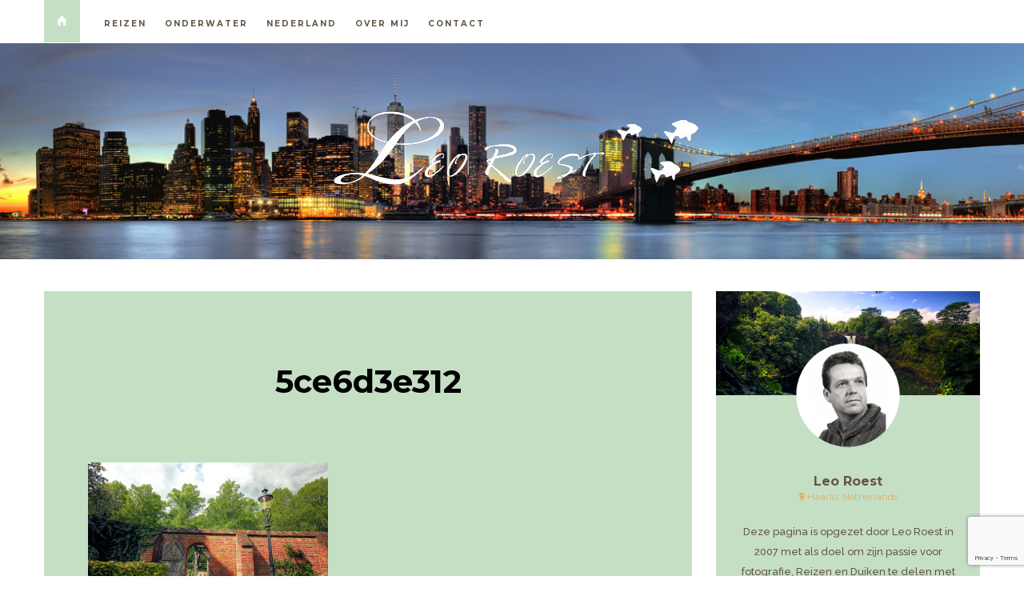

--- FILE ---
content_type: text/html; charset=UTF-8
request_url: https://leoroest.nl/nederland/kasteel-doorwerth/attachment/5ce6d3e312/
body_size: 7421
content:

<!DOCTYPE html>
<html lang="en-US">
      
	<head>
		<meta charset="UTF-8">
		<meta name="viewport" content="width=device-width, initial-scale=1">
		<link rel="profile" href="https://gmpg.org/xfn/11">
	
	
		<!-- Favicons  ================================================== -->
									<link rel="shortcut icon" href="" />
					

		<!-- RSS & Pingbacks  ================================================== 
		<link rel="alternate" type="application/rss+xml" title="Leo Roest RSS Feed" href="https://leoroest.nl/feed/" />
		<link rel="alternate" type="application/atom+xml" title="Leo Roest Atom Feed" href="https://leoroest.nl/feed/atom/" />
		<link rel="pingback" href="https://leoroest.nl/xmlrpc.php" />
				-->

		<!-- Option HTML  ================================================== -->
				

		<!-- =============== // Scripts/CSS HEAD HOOK // =============== -->
		<title>5ce6d3e312 &#8211; Leo Roest</title>
                        <script>
                            /* You can add more configuration options to webfontloader by previously defining the WebFontConfig with your options */
                            if ( typeof WebFontConfig === "undefined" ) {
                                WebFontConfig = new Object();
                            }
                            WebFontConfig['google'] = {families: ['Raleway:500', 'Montserrat:700,400&amp;subset=latin']};

                            (function() {
                                var wf = document.createElement( 'script' );
                                wf.src = 'https://ajax.googleapis.com/ajax/libs/webfont/1.5.3/webfont.js';
                                wf.type = 'text/javascript';
                                wf.async = 'true';
                                var s = document.getElementsByTagName( 'script' )[0];
                                s.parentNode.insertBefore( wf, s );
                            })();
                        </script>
                        <meta name='robots' content='max-image-preview:large' />
<link rel='dns-prefetch' href='//i0.wp.com' />
<link rel="alternate" type="application/rss+xml" title="Leo Roest &raquo; Feed" href="https://leoroest.nl/feed/" />
<link rel="alternate" type="application/rss+xml" title="Leo Roest &raquo; Comments Feed" href="https://leoroest.nl/comments/feed/" />
<script type="text/javascript">
window._wpemojiSettings = {"baseUrl":"https:\/\/s.w.org\/images\/core\/emoji\/14.0.0\/72x72\/","ext":".png","svgUrl":"https:\/\/s.w.org\/images\/core\/emoji\/14.0.0\/svg\/","svgExt":".svg","source":{"concatemoji":"https:\/\/leoroest.nl\/wp-includes\/js\/wp-emoji-release.min.js?ver=6.2.8"}};
/*! This file is auto-generated */
!function(e,a,t){var n,r,o,i=a.createElement("canvas"),p=i.getContext&&i.getContext("2d");function s(e,t){p.clearRect(0,0,i.width,i.height),p.fillText(e,0,0);e=i.toDataURL();return p.clearRect(0,0,i.width,i.height),p.fillText(t,0,0),e===i.toDataURL()}function c(e){var t=a.createElement("script");t.src=e,t.defer=t.type="text/javascript",a.getElementsByTagName("head")[0].appendChild(t)}for(o=Array("flag","emoji"),t.supports={everything:!0,everythingExceptFlag:!0},r=0;r<o.length;r++)t.supports[o[r]]=function(e){if(p&&p.fillText)switch(p.textBaseline="top",p.font="600 32px Arial",e){case"flag":return s("\ud83c\udff3\ufe0f\u200d\u26a7\ufe0f","\ud83c\udff3\ufe0f\u200b\u26a7\ufe0f")?!1:!s("\ud83c\uddfa\ud83c\uddf3","\ud83c\uddfa\u200b\ud83c\uddf3")&&!s("\ud83c\udff4\udb40\udc67\udb40\udc62\udb40\udc65\udb40\udc6e\udb40\udc67\udb40\udc7f","\ud83c\udff4\u200b\udb40\udc67\u200b\udb40\udc62\u200b\udb40\udc65\u200b\udb40\udc6e\u200b\udb40\udc67\u200b\udb40\udc7f");case"emoji":return!s("\ud83e\udef1\ud83c\udffb\u200d\ud83e\udef2\ud83c\udfff","\ud83e\udef1\ud83c\udffb\u200b\ud83e\udef2\ud83c\udfff")}return!1}(o[r]),t.supports.everything=t.supports.everything&&t.supports[o[r]],"flag"!==o[r]&&(t.supports.everythingExceptFlag=t.supports.everythingExceptFlag&&t.supports[o[r]]);t.supports.everythingExceptFlag=t.supports.everythingExceptFlag&&!t.supports.flag,t.DOMReady=!1,t.readyCallback=function(){t.DOMReady=!0},t.supports.everything||(n=function(){t.readyCallback()},a.addEventListener?(a.addEventListener("DOMContentLoaded",n,!1),e.addEventListener("load",n,!1)):(e.attachEvent("onload",n),a.attachEvent("onreadystatechange",function(){"complete"===a.readyState&&t.readyCallback()})),(e=t.source||{}).concatemoji?c(e.concatemoji):e.wpemoji&&e.twemoji&&(c(e.twemoji),c(e.wpemoji)))}(window,document,window._wpemojiSettings);
</script>
<style type="text/css">
img.wp-smiley,
img.emoji {
	display: inline !important;
	border: none !important;
	box-shadow: none !important;
	height: 1em !important;
	width: 1em !important;
	margin: 0 0.07em !important;
	vertical-align: -0.1em !important;
	background: none !important;
	padding: 0 !important;
}
</style>
	<link rel='stylesheet' id='sbi_styles-css' href='https://leoroest.nl/wp-content/plugins/instagram-feed/css/sbi-styles.min.css?ver=6.1.6' type='text/css' media='all' />
<link rel='stylesheet' id='jetpack-videopress-video-block-view-css' href='https://leoroest.nl/wp-content/plugins/jetpack/jetpack_vendor/automattic/jetpack-videopress/build/block-editor/blocks/video/view.css?minify=false&#038;ver=34ae973733627b74a14e' type='text/css' media='all' />
<link rel='stylesheet' id='mediaelement-css' href='https://leoroest.nl/wp-includes/js/mediaelement/mediaelementplayer-legacy.min.css?ver=4.2.17' type='text/css' media='all' />
<link rel='stylesheet' id='wp-mediaelement-css' href='https://leoroest.nl/wp-includes/js/mediaelement/wp-mediaelement.min.css?ver=6.2.8' type='text/css' media='all' />
<link rel='stylesheet' id='contact-form-7-css' href='https://leoroest.nl/wp-content/plugins/contact-form-7/includes/css/styles.css?ver=5.7.7' type='text/css' media='all' />
<link rel='stylesheet' id='bootstrap-css' href='https://leoroest.nl/wp-content/themes/journey/include/css/bootstrap.css?ver=6.2.8' type='text/css' media='all' />
<link rel='stylesheet' id='animate-css-css' href='https://leoroest.nl/wp-content/themes/journey/include/css/animate.css?ver=6.2.8' type='text/css' media='all' />
<link rel='stylesheet' id='carousel-css-css' href='https://leoroest.nl/wp-content/themes/journey/include/css/owl-carousel/owl.carousel.css?ver=6.2.8' type='text/css' media='all' />
<link rel='stylesheet' id='fonts-etline-css' href='https://leoroest.nl/wp-content/themes/journey/include/css/fonts/fonts-etline/etline-style.css?ver=6.2.8' type='text/css' media='all' />
<link rel='stylesheet' id='fonts-ionicons-css' href='https://leoroest.nl/wp-content/themes/journey/include/css/fonts/fonts-ionicons/ionicons.min.css?ver=6.2.8' type='text/css' media='all' />
<link rel='stylesheet' id='fonts-monosocialicons-css' href='https://leoroest.nl/wp-content/themes/journey/include/css/fonts/fonts-monosocialicons/monosocialiconsfont.css?ver=6.2.8' type='text/css' media='all' />
<link rel='stylesheet' id='font-awesome-css' href='https://leoroest.nl/wp-content/themes/journey/include/css/fonts/font-awesome/font-awesome.min.css?ver=6.2.8' type='text/css' media='all' />
<link rel='stylesheet' id='parent-style-css' href='https://leoroest.nl/wp-content/themes/journey/style.css?ver=6.2.8' type='text/css' media='all' />
<link rel='stylesheet' id='main-css-css' href='https://leoroest.nl/wp-content/themes/journey-child/style.css?ver=6.2.8' type='text/css' media='all' />
<link rel='stylesheet' id='custom-css-css' href='https://leoroest.nl/wp-content/themes/journey/include/css/custom.css.php?nn=14&#038;ver=6.2.8' type='text/css' media='all' />
<link rel='stylesheet' id='jetpack_css-css' href='https://leoroest.nl/wp-content/plugins/jetpack/css/jetpack.css?ver=12.3.1' type='text/css' media='all' />
<!--n2css--><!--n2js--><script type='text/javascript' src='https://leoroest.nl/wp-includes/js/jquery/jquery.min.js?ver=3.6.4' id='jquery-core-js'></script>
<script type='text/javascript' src='https://leoroest.nl/wp-includes/js/jquery/jquery-migrate.min.js?ver=3.4.0' id='jquery-migrate-js'></script>
<script type='text/javascript' src='https://leoroest.nl/wp-content/themes/journey/include/js/wow.min.js?ver=6.2.8' id='wow-js'></script>
<link rel="https://api.w.org/" href="https://leoroest.nl/wp-json/" /><link rel="alternate" type="application/json" href="https://leoroest.nl/wp-json/wp/v2/media/2434" /><link rel="EditURI" type="application/rsd+xml" title="RSD" href="https://leoroest.nl/xmlrpc.php?rsd" />
<link rel="wlwmanifest" type="application/wlwmanifest+xml" href="https://leoroest.nl/wp-includes/wlwmanifest.xml" />
<meta name="generator" content="WordPress 6.2.8" />
<link rel='shortlink' href='https://leoroest.nl/?p=2434' />
<link rel="alternate" type="application/json+oembed" href="https://leoroest.nl/wp-json/oembed/1.0/embed?url=https%3A%2F%2Fleoroest.nl%2Fnederland%2Fkasteel-doorwerth%2Fattachment%2F5ce6d3e312%2F" />
<link rel="alternate" type="text/xml+oembed" href="https://leoroest.nl/wp-json/oembed/1.0/embed?url=https%3A%2F%2Fleoroest.nl%2Fnederland%2Fkasteel-doorwerth%2Fattachment%2F5ce6d3e312%2F&#038;format=xml" />
<meta name="generator" content="Powered by WPBakery Page Builder - drag and drop page builder for WordPress."/>
<noscript><style> .wpb_animate_when_almost_visible { opacity: 1; }</style></noscript>	</head>

	<body class="attachment attachment-template-default single single-attachment postid-2434 attachmentid-2434 attachment-jpeg wpb-js-composer js-comp-ver-6.1 vc_responsive" id="vid-container">

		<!-- ==== Top Menu ======== -->

				<!-- ========================================
  TOP STYLE 1
 ========================================-->

<header class="header">
	<div class="container">

		<a href="https://leoroest.nl/" title="Leo Roest">
			<div class="button_home  ">
				<i class="ion-home"></i>
			</div> <!-- button_home -->
		</a>

		<!-- ==== Search Popup ======== -->
		<section class="alignright"  id="top-search">
			<a class="click_search" href="#0">| &nbsp;&nbsp;&nbsp;search</a>
		</section> <!--  -->

		<!-- Menu Primary Full  alignright - alignleft-->
		<nav class="nav-ilgelo-main journey-menu alignleft">
		<ul id="menu-menu" class="main-menu"><li id="menu-item-2570" class="menu-item menu-item-type-custom menu-item-object-custom menu-item-2570"><a href="https://leoroest.nl/category/reizen/">Reizen</a></li>
<li id="menu-item-2569" class="menu-item menu-item-type-custom menu-item-object-custom menu-item-2569"><a href="https://leoroest.nl/category/onderwater/">Onderwater</a></li>
<li id="menu-item-2568" class="menu-item menu-item-type-custom menu-item-object-custom menu-item-2568"><a href="https://leoroest.nl/category/nederland/">Nederland</a></li>
<li id="menu-item-1210" class="menu-item menu-item-type-post_type menu-item-object-page menu-item-1210"><a href="https://leoroest.nl/over-mij/">Over mij</a></li>
<li id="menu-item-1207" class="menu-item menu-item-type-post_type menu-item-object-page menu-item-1207"><a href="https://leoroest.nl/contact/">Contact</a></li>
</ul>		</nav>


		<!-- SOCIAL NAVIGATION  ig-top-social-right - ig-top-social-left - textaligncenter -->
		<div class="ig-top-social ig-top-social-right ">
				


		</div>
		<!-- END SOCIAL NAVIGATION -->

	</div><!-- end .container -->
</header>		


		<!-- ========================================
		     MOBILE MENU
		 ========================================-->

		<!-- ==== Search Popup ======== -->
			<div class="container_search">
				<div class="container">
					<div class="panel-body">



<div class="container">

<section class="alignright" id="top-search">
	<a class="click_search " href="#0"></a>
</section>
</div>



	<div class="col-md-8 col-md-offset-2">

		<div class="widget_search" style="margin-top: 40px;">

			<form role="search" method="get"  action="https://leoroest.nl/">
				<input type="search" class="search-field big_search" placeholder="Search" value="" name="s" title="">
				<div class="textaligncenter xsmall_padding">
					Filter your search by Category : Tag : Date				</div>

				<div class="row">
					<div class="col-md-6">
						<div class="container-select-box ">
							<select  name='cat' id='cat' class='postform'>
	<option value='-1'>Category</option>
	<option class="level-0" value="59">Onderwater</option>
	<option class="level-0" value="60">Reizen</option>
	<option class="level-0" value="61">Nederland</option>
</select>
						</div>
					</div><!--  END col-md-4 -->

					<div class="col-md-6">
						<div class="container-select-box">
							<select name="tag" id="tag" class="postform">
								<option value="0" selected="selected">Tags</option>
								<option value='2023'>2023</option><option value='azoren'>Azoren</option><option value='big-bear'>Big Bear</option><option value='bloemen'>Bloemen</option><option value='canyelles'>Canyelles</option><option value='coast'>Coast</option><option value='croatia'>Croatia</option><option value='cruise'>Cruise</option><option value='greece'>Greece</option><option value='hawaii'>Hawaii</option><option value='istanbul'>Istanbul</option><option value='koh-samui'>Koh Samui</option><option value='landschap'>Landschap</option><option value='lissabon'>Lissabon</option><option value='makro'>Makro</option><option value='malta'>Malta</option><option value='medes-eilanden'>Medes Eilanden</option><option value='national-parks'>National Parks</option><option value='natuur'>Natuur</option><option value='nederland'>Nederland</option><option value='planten'>Planten</option><option value='portugal'>Portugal</option><option value='roadtrip'>Roadtrip</option><option value='san-diego'>San Diego</option><option value='spanje'>Spanje</option><option value='thailand'>Thailand</option><option value='usa'>USA</option><option value='zeeland'>Zeeland</option>							</select>
						</div>
					</div><!--  END col-md-4 -->
				</div><!--  END row -->
			</form>

		</div><!--  END widget_search -->
	</div><!--  END col-md-8 col-md-offset-2 -->
</div><!-- End panel-body -->				</div>
			</div>

		<!-- ==== Menu Popup ======== -->
			<div class="cd-primary-nav">
				<div class="container">
					<ul id="menu-mobiel" class="nav-mobile"><li id="menu-item-2583" class="menu-item menu-item-type-post_type menu-item-object-page menu-item-home menu-item-2583"><a href="https://leoroest.nl/">Home</a></li>
<li id="menu-item-2597" class="menu-item menu-item-type-custom menu-item-object-custom menu-item-2597"><a href="https://leoroest.nl/category/reizen/">Reizen</a></li>
<li id="menu-item-2595" class="menu-item menu-item-type-custom menu-item-object-custom menu-item-2595"><a href="https://leoroest.nl/category/onderwater/">Onderwater</a></li>
<li id="menu-item-2596" class="menu-item menu-item-type-custom menu-item-object-custom menu-item-2596"><a href="https://leoroest.nl/category/nederland/">Nederland</a></li>
<li id="menu-item-2587" class="menu-item menu-item-type-post_type menu-item-object-page menu-item-2587"><a href="https://leoroest.nl/over-mij/">Over mij</a></li>
<li id="menu-item-2588" class="menu-item menu-item-type-post_type menu-item-object-page menu-item-2588"><a href="https://leoroest.nl/contact/">Contact</a></li>
</ul>				</div>
			</div>

		<div class="cont_mobile_nav">
			<!-- Buttom Menu/Social Mobile -->
			<div class="menu-button">
				<a class="menu-nav" href="javascript:void(0);">
			         <i class="ig-icon-menu fa fa-bars"></i>
				</a>
			</div>

			<div class="search-button">
				<a class="menu-nav" href="javascript:void(0);">
			         <i class="ig-icon-search fa fa-search"></i>
				</a>
			</div>
		</div>

		<!-- SCROOL MOBILE MENU
		 ========================================-->




<div id="mini-mobile-scroll">

			<div class="cont_mobile_nav">
			<!-- Buttom Menu/Social Mobile -->
			<div class="menu-button">
				<a class="menu-nav" href="javascript:void(0);">
			         <i class="ig-icon-menu fa fa-bars"></i>
				</a>
			</div>

			<div class="search-button">
				<a class="menu-nav" href="javascript:void(0);">
			         <i class="ig-icon-search fa fa-search"></i>
				</a>
			</div>
		</div>

</div><!-- End #mini-header -->




		<!-- ========================================
		     PHOTO IN HEADER OR COLOR
		 ========================================-->

		<!-- ========================================
     Fixed Image Background
========================================-->

<section class="main_section cover_section" style="background-image: url(https://leoroest.nl/wp-content/uploads/2020/07/header.jpg);">

	<span class="section_mask" style="background-color: transparent; opacity: 0.1;"></span>

	<div class="container"  style="min-height:200px;">
		<div class="row">
			<!-- ========================================
     LOGO HEADER OR TEXT
========================================-->

<div class="bg-logo-container margin-head-page">

	<div class='container' style='padding-top:70px;padding-bottom:70px;'>	    <div class='row textaligncenter'>				<a class='main_logo' title='Leo Roest' href='https://leoroest.nl/'> 					<img width='500' height='213' alt='Leo Roest'  rel='Leo Roest' src='https://leoroest.nl/wp-content/uploads/2020/07/logo-wit.png'/>				</a>	    </div><!-- end .row -->	</div><!-- end .container -->
</div><!-- end bg-logo-container -->		</div><!-- end row -->
	</div><!-- end container-fluid -->

</section>
		<!-- ========================================
		     Navigation Menu under logo
		 ========================================-->

		

		<!-- ========================================
		     Mini Navigation on scroll
		 ========================================-->

				<!-- ========================================
  MENU SCROLL STYLE 2
 ========================================-->

<div id="mini-header">
	<div class="container">
		<!-- Menu Primary Full  alignright - alignleft textaligncenter  -->
		<nav class="nav-ilgelo-main journey-menu textaligncenter menu-miniheader">
				</nav>
	</div><!-- End container -->
</div><!-- End #mini-header -->		

			<div class="container container_up">
				<div class="row">
					<div class="col-md-9">
						<div class="post-2434 attachment type-attachment status-inherit hentry" id="post-2434">
							
	<div class="blog-post-single-content margin-50">
								<div class="title-content"><div class="textaligncenter subtitle_post_standard">     </div> <h1 class="textaligncenter title_post_standard entry-title">5ce6d3e312     </h1></div>
								<div class='fancy_one ig_meta_post_classic textaligncenter'>	<span><div class='indie_author'>By <b> <div class='vcard author'><a href="https://leoroest.nl/author/admin/" title="Posts by admin" rel="author">admin</a></div> </b> </div><div class='indie_on'>on </div><div class='updated indie_date'>	<b> July 7, 2020</b> 	</div>	</span></div>
								<p class="attachment"><a href='https://i0.wp.com/leoroest.nl/wp-content/uploads/2020/07/5ce6d3e312.jpg?ssl=1'><img width="300" height="197" src="https://i0.wp.com/leoroest.nl/wp-content/uploads/2020/07/5ce6d3e312.jpg?fit=300%2C197&amp;ssl=1" class="attachment-medium size-medium" alt="" decoding="async" loading="lazy" srcset="https://i0.wp.com/leoroest.nl/wp-content/uploads/2020/07/5ce6d3e312.jpg?w=1021&amp;ssl=1 1021w, https://i0.wp.com/leoroest.nl/wp-content/uploads/2020/07/5ce6d3e312.jpg?resize=300%2C197&amp;ssl=1 300w, https://i0.wp.com/leoroest.nl/wp-content/uploads/2020/07/5ce6d3e312.jpg?resize=768%2C504&amp;ssl=1 768w, https://i0.wp.com/leoroest.nl/wp-content/uploads/2020/07/5ce6d3e312.jpg?resize=685%2C452&amp;ssl=1 685w" sizes="(max-width: 300px) 100vw, 300px" data-attachment-id="2434" data-permalink="https://leoroest.nl/nederland/kasteel-doorwerth/attachment/5ce6d3e312/" data-orig-file="https://i0.wp.com/leoroest.nl/wp-content/uploads/2020/07/5ce6d3e312.jpg?fit=1021%2C670&amp;ssl=1" data-orig-size="1021,670" data-comments-opened="0" data-image-meta="{&quot;aperture&quot;:&quot;16&quot;,&quot;credit&quot;:&quot;&quot;,&quot;camera&quot;:&quot;Canon EOS 5D Mark II&quot;,&quot;caption&quot;:&quot;&quot;,&quot;created_timestamp&quot;:&quot;0&quot;,&quot;copyright&quot;:&quot;&quot;,&quot;focal_length&quot;:&quot;16&quot;,&quot;iso&quot;:&quot;100&quot;,&quot;shutter_speed&quot;:&quot;0.125&quot;,&quot;title&quot;:&quot;&quot;,&quot;orientation&quot;:&quot;1&quot;}" data-image-title="5ce6d3e312" data-image-description="" data-image-caption="" data-medium-file="https://i0.wp.com/leoroest.nl/wp-content/uploads/2020/07/5ce6d3e312.jpg?fit=300%2C197&amp;ssl=1" data-large-file="https://i0.wp.com/leoroest.nl/wp-content/uploads/2020/07/5ce6d3e312.jpg?fit=1000%2C656&amp;ssl=1" /></a></p>
 


<div class='footer_classic_post margin-10top'>
	<div class='col-md-12'>
	          <div class='textaligncenter'>
				<div class='share_post'>	<a href='https://www.facebook.com/sharer/sharer.php?u=https://leoroest.nl/nederland/kasteel-doorwerth/attachment/5ce6d3e312/' target='_blank'><i class='fa fa-facebook'></i></a>	<a title='5ce6d3e312' target='_blank'  href='https://twitter.com/share?url=https://leoroest.nl/nederland/kasteel-doorwerth/attachment/5ce6d3e312/&text=5ce6d3e312'><i class='fa fa-twitter'></i></a>	<a target='_blank' href='https://plus.google.com/share?url= https://leoroest.nl/nederland/kasteel-doorwerth/attachment/5ce6d3e312/'>	</a><a data-pin-do='skipLink' data-pin-custom='true' target='_blank' href='https://pinterest.com/pin/create/button/?url=https://leoroest.nl/nederland/kasteel-doorwerth/attachment/5ce6d3e312/&media=https://leoroest.nl/wp-content/uploads/2020/07/5ce6d3e312.jpg&description=5ce6d3e312'>	<i class='fa fa-pinterest'></i></a>	<a href='mailto:?subject=I wanted to share this post with you from Leo Roest &amp;body=5ce6d3e312 &#32;&#32; https://leoroest.nl/nederland/kasteel-doorwerth/attachment/5ce6d3e312/' title='Email to a friend/colleague'><i class='fa fa-envelope'></i></a>	<a target='_blank'  href='https://www.linkedin.com/shareArticle?mini=true&url=https://leoroest.nl/nederland/kasteel-doorwerth/attachment/5ce6d3e312/&title=5ce6d3e312&summary=&source=Leo Roest'><i class='fa fa-linkedin'></i></a></div>			</div><!-- End .textaligncenter-->
	</div><!--  col-md-6  -->
</div><!--  footer_classic_post  -->




<div class='indie_tag fancy_one textaligncenter margin-40top'>
	<span>TAGS</span>
</div>




									</div><!-- .blog-post-single-content -->










<!-- /////////  Start previous/next post link  /////////  -->
<div class="ig_navigation margin-40">
		

</div> <!-- end ig_navigation -->






<!-- ///////// Related Post  /////////-->


	



<!-- ///////// About Author  /////////-->
							<div class="content-author">
								<!-- End About Author -->
							</div>



								
<div id="comments">

















<!--//==========================================================================
//==========================  Form  ============================================
//==========================================================================-->










  		<script type="text/javascript">


	jQuery(document).ready(function($){
	if( $('.floating-labels').length > 0 ) floatLabels();

	function floatLabels() {
		var inputFields = $('.floating-labels .cd-label').next();
		inputFields.each(function(){
			var singleInput = $(this);
			//check if user is filling one of the form fields
			checkVal(singleInput);
			singleInput.on('change keyup', function(){
				checkVal(singleInput);
			});
		});
	}

	function checkVal(inputField) {
		( inputField.val() == '' ) ? inputField.prev('.cd-label').removeClass('float') : inputField.prev('.cd-label').addClass('float');
	}
});
		</script>





</div>



						</div><!--  .post_class -->
					</div><!--  .col-md-9 -->

					<div class="col-md-3 sticky_sider">
												          <div class="indie_aboutme">

	<div class="indie_cont_image">
		<section class="cover_section" style=" background-image: url(https://leoroest.nl/wp-content/uploads/2020/07/58ccffb5a7.jpg) ;
"></section>
     </div>

	<div class="widget textaligncenter ig_widget">
		<img class="indie_about indie_radius img_full_responsive aligncenter" src="https://leoroest.nl/wp-content/uploads/2020/07/headshot-round.png">


		<div class="title_special_aut">Leo Roest</div>
          <div class="local_special_aut">
	          <i class="ion-ios-location"></i>
	           Haarlo, Netherlands	     </div>
		<p>Deze pagina is opgezet door Leo Roest in 2007 met als doel om zijn passie voor fotografie, Reizen en Duiken te delen met iedereen die hier in geïnteresseerd is.</p>








	</div>


</div><!-- .indie_aboutme -->												<div id="widget-area">
	<div class="ig_widget"><div class="fancy_one"><span>Menu</span></div><div class="menu-zijkant-container"><ul id="menu-zijkant" class="menu"><li id="menu-item-2593" class="menu-item menu-item-type-custom menu-item-object-custom menu-item-2593"><a href="https://leoroest.nl/category/reizen/">Reizen</a></li>
<li id="menu-item-2592" class="menu-item menu-item-type-custom menu-item-object-custom menu-item-2592"><a href="https://leoroest.nl/category/onderwater/">Onderwater</a></li>
<li id="menu-item-2594" class="menu-item menu-item-type-custom menu-item-object-custom menu-item-2594"><a href="https://leoroest.nl/category/nederland/">Nederland</a></li>
<li id="menu-item-2582" class="menu-item menu-item-type-post_type menu-item-object-page menu-item-2582"><a href="https://leoroest.nl/over-mij/">Over mij</a></li>
</ul></div></div>	
</div>					</div><!--  .col-md-3 -->
				</div>
			</div>

		</div>
	




		<!-- Back To Top -->
				<a href="#0" class="cd-top">
					<i class="fa fa-angle-up"></i>
				</a>
		<!-- Back To Top -->





<ul class="ig_social_share">
									</ul>




	<div id="instagram-footer">
			</div>















	<div class="sub_footer">
		<div class="container">
		      <div class="row">
                     <div class="xxsmall_padding textaligncenter">
					    <span>&copy; 2025 Leo Roest - Copyright 2007 - 2023  www.leoroest.nl </span>
				</div>
		      </div><!-- end .row -->
		</div><!-- end .container-fluid -->
	</div><!-- .sub_footer-->

<script type="text/javascript">
	jQuery(document).ready(function() {
		"use strict";
		jQuery('.sticky_cont, .sticky_sider').theiaStickySidebar({
			// Settings
			additionalMarginTop: 80
		});
	});
</script>


<!-- =============== //WORDPRESS FOOTER HOOK // =============== -->

<!-- Instagram Feed JS -->
<script type="text/javascript">
var sbiajaxurl = "https://leoroest.nl/wp-admin/admin-ajax.php";
</script>
<script type='text/javascript' src='https://leoroest.nl/wp-includes/js/comment-reply.min.js?ver=6.2.8' id='comment-reply-js'></script>
<script type='text/javascript' src='https://leoroest.nl/wp-content/plugins/jetpack/jetpack_vendor/automattic/jetpack-image-cdn/dist/image-cdn.js?minify=false&#038;ver=132249e245926ae3e188' id='jetpack-photon-js'></script>
<script type='text/javascript' src='https://leoroest.nl/wp-content/plugins/contact-form-7/includes/swv/js/index.js?ver=5.7.7' id='swv-js'></script>
<script type='text/javascript' id='contact-form-7-js-extra'>
/* <![CDATA[ */
var wpcf7 = {"api":{"root":"https:\/\/leoroest.nl\/wp-json\/","namespace":"contact-form-7\/v1"}};
/* ]]> */
</script>
<script type='text/javascript' src='https://leoroest.nl/wp-content/plugins/contact-form-7/includes/js/index.js?ver=5.7.7' id='contact-form-7-js'></script>
<script type='text/javascript' src='https://leoroest.nl/wp-includes/js/imagesloaded.min.js?ver=4.1.4' id='imagesloaded-js'></script>
<script type='text/javascript' src='https://leoroest.nl/wp-content/themes/journey/include/js/plugin.js?ver=6.2.8' id='plugin-js'></script>
<script type='text/javascript' src='https://leoroest.nl/wp-content/plugins/js_composer/assets/lib/bower/isotope/dist/isotope.pkgd.min.js?ver=6.1' id='isotope-js'></script>
<script type='text/javascript' src='https://leoroest.nl/wp-content/themes/journey/include/js/modernizr.js?ver=6.2.8' id='modernizr-js'></script>
<script type='text/javascript' src='https://leoroest.nl/wp-content/themes/journey/include/js/bootstrap.min.js?ver=6.2.8' id='bootstrap-js'></script>
<script type='text/javascript' src='https://leoroest.nl/wp-content/themes/journey/include/js/owl.carousel.min.js?ver=6.2.8' id='carousel-js'></script>
<script type='text/javascript' src='https://leoroest.nl/wp-content/themes/journey/include/js/main.js?ver=6.2.8' id='main-js'></script>
<script type='text/javascript' src='https://leoroest.nl/wp-content/themes/journey/include/js/parallax.min.js?ver=6.2.8' id='parallax-js'></script>
<script type='text/javascript' src='https://leoroest.nl/wp-content/themes/journey/include/js/jquery.vide.js?ver=6.2.8' id='vide-js'></script>
<script type='text/javascript' src='https://www.google.com/recaptcha/api.js?render=6Lc5Qq4ZAAAAAOkIPqziZxL8fvL4KEm45NVLA039&#038;ver=3.0' id='google-recaptcha-js'></script>
<script type='text/javascript' src='https://leoroest.nl/wp-includes/js/dist/vendor/wp-polyfill-inert.min.js?ver=3.1.2' id='wp-polyfill-inert-js'></script>
<script type='text/javascript' src='https://leoroest.nl/wp-includes/js/dist/vendor/regenerator-runtime.min.js?ver=0.13.11' id='regenerator-runtime-js'></script>
<script type='text/javascript' src='https://leoroest.nl/wp-includes/js/dist/vendor/wp-polyfill.min.js?ver=3.15.0' id='wp-polyfill-js'></script>
<script type='text/javascript' id='wpcf7-recaptcha-js-extra'>
/* <![CDATA[ */
var wpcf7_recaptcha = {"sitekey":"6Lc5Qq4ZAAAAAOkIPqziZxL8fvL4KEm45NVLA039","actions":{"homepage":"homepage","contactform":"contactform"}};
/* ]]> */
</script>
<script type='text/javascript' src='https://leoroest.nl/wp-content/plugins/contact-form-7/modules/recaptcha/index.js?ver=5.7.7' id='wpcf7-recaptcha-js'></script>

</body>
</html>

--- FILE ---
content_type: text/html; charset=utf-8
request_url: https://www.google.com/recaptcha/api2/anchor?ar=1&k=6Lc5Qq4ZAAAAAOkIPqziZxL8fvL4KEm45NVLA039&co=aHR0cHM6Ly9sZW9yb2VzdC5ubDo0NDM.&hl=en&v=7gg7H51Q-naNfhmCP3_R47ho&size=invisible&anchor-ms=20000&execute-ms=15000&cb=oaq7109seqz8
body_size: 48113
content:
<!DOCTYPE HTML><html dir="ltr" lang="en"><head><meta http-equiv="Content-Type" content="text/html; charset=UTF-8">
<meta http-equiv="X-UA-Compatible" content="IE=edge">
<title>reCAPTCHA</title>
<style type="text/css">
/* cyrillic-ext */
@font-face {
  font-family: 'Roboto';
  font-style: normal;
  font-weight: 400;
  font-stretch: 100%;
  src: url(//fonts.gstatic.com/s/roboto/v48/KFO7CnqEu92Fr1ME7kSn66aGLdTylUAMa3GUBHMdazTgWw.woff2) format('woff2');
  unicode-range: U+0460-052F, U+1C80-1C8A, U+20B4, U+2DE0-2DFF, U+A640-A69F, U+FE2E-FE2F;
}
/* cyrillic */
@font-face {
  font-family: 'Roboto';
  font-style: normal;
  font-weight: 400;
  font-stretch: 100%;
  src: url(//fonts.gstatic.com/s/roboto/v48/KFO7CnqEu92Fr1ME7kSn66aGLdTylUAMa3iUBHMdazTgWw.woff2) format('woff2');
  unicode-range: U+0301, U+0400-045F, U+0490-0491, U+04B0-04B1, U+2116;
}
/* greek-ext */
@font-face {
  font-family: 'Roboto';
  font-style: normal;
  font-weight: 400;
  font-stretch: 100%;
  src: url(//fonts.gstatic.com/s/roboto/v48/KFO7CnqEu92Fr1ME7kSn66aGLdTylUAMa3CUBHMdazTgWw.woff2) format('woff2');
  unicode-range: U+1F00-1FFF;
}
/* greek */
@font-face {
  font-family: 'Roboto';
  font-style: normal;
  font-weight: 400;
  font-stretch: 100%;
  src: url(//fonts.gstatic.com/s/roboto/v48/KFO7CnqEu92Fr1ME7kSn66aGLdTylUAMa3-UBHMdazTgWw.woff2) format('woff2');
  unicode-range: U+0370-0377, U+037A-037F, U+0384-038A, U+038C, U+038E-03A1, U+03A3-03FF;
}
/* math */
@font-face {
  font-family: 'Roboto';
  font-style: normal;
  font-weight: 400;
  font-stretch: 100%;
  src: url(//fonts.gstatic.com/s/roboto/v48/KFO7CnqEu92Fr1ME7kSn66aGLdTylUAMawCUBHMdazTgWw.woff2) format('woff2');
  unicode-range: U+0302-0303, U+0305, U+0307-0308, U+0310, U+0312, U+0315, U+031A, U+0326-0327, U+032C, U+032F-0330, U+0332-0333, U+0338, U+033A, U+0346, U+034D, U+0391-03A1, U+03A3-03A9, U+03B1-03C9, U+03D1, U+03D5-03D6, U+03F0-03F1, U+03F4-03F5, U+2016-2017, U+2034-2038, U+203C, U+2040, U+2043, U+2047, U+2050, U+2057, U+205F, U+2070-2071, U+2074-208E, U+2090-209C, U+20D0-20DC, U+20E1, U+20E5-20EF, U+2100-2112, U+2114-2115, U+2117-2121, U+2123-214F, U+2190, U+2192, U+2194-21AE, U+21B0-21E5, U+21F1-21F2, U+21F4-2211, U+2213-2214, U+2216-22FF, U+2308-230B, U+2310, U+2319, U+231C-2321, U+2336-237A, U+237C, U+2395, U+239B-23B7, U+23D0, U+23DC-23E1, U+2474-2475, U+25AF, U+25B3, U+25B7, U+25BD, U+25C1, U+25CA, U+25CC, U+25FB, U+266D-266F, U+27C0-27FF, U+2900-2AFF, U+2B0E-2B11, U+2B30-2B4C, U+2BFE, U+3030, U+FF5B, U+FF5D, U+1D400-1D7FF, U+1EE00-1EEFF;
}
/* symbols */
@font-face {
  font-family: 'Roboto';
  font-style: normal;
  font-weight: 400;
  font-stretch: 100%;
  src: url(//fonts.gstatic.com/s/roboto/v48/KFO7CnqEu92Fr1ME7kSn66aGLdTylUAMaxKUBHMdazTgWw.woff2) format('woff2');
  unicode-range: U+0001-000C, U+000E-001F, U+007F-009F, U+20DD-20E0, U+20E2-20E4, U+2150-218F, U+2190, U+2192, U+2194-2199, U+21AF, U+21E6-21F0, U+21F3, U+2218-2219, U+2299, U+22C4-22C6, U+2300-243F, U+2440-244A, U+2460-24FF, U+25A0-27BF, U+2800-28FF, U+2921-2922, U+2981, U+29BF, U+29EB, U+2B00-2BFF, U+4DC0-4DFF, U+FFF9-FFFB, U+10140-1018E, U+10190-1019C, U+101A0, U+101D0-101FD, U+102E0-102FB, U+10E60-10E7E, U+1D2C0-1D2D3, U+1D2E0-1D37F, U+1F000-1F0FF, U+1F100-1F1AD, U+1F1E6-1F1FF, U+1F30D-1F30F, U+1F315, U+1F31C, U+1F31E, U+1F320-1F32C, U+1F336, U+1F378, U+1F37D, U+1F382, U+1F393-1F39F, U+1F3A7-1F3A8, U+1F3AC-1F3AF, U+1F3C2, U+1F3C4-1F3C6, U+1F3CA-1F3CE, U+1F3D4-1F3E0, U+1F3ED, U+1F3F1-1F3F3, U+1F3F5-1F3F7, U+1F408, U+1F415, U+1F41F, U+1F426, U+1F43F, U+1F441-1F442, U+1F444, U+1F446-1F449, U+1F44C-1F44E, U+1F453, U+1F46A, U+1F47D, U+1F4A3, U+1F4B0, U+1F4B3, U+1F4B9, U+1F4BB, U+1F4BF, U+1F4C8-1F4CB, U+1F4D6, U+1F4DA, U+1F4DF, U+1F4E3-1F4E6, U+1F4EA-1F4ED, U+1F4F7, U+1F4F9-1F4FB, U+1F4FD-1F4FE, U+1F503, U+1F507-1F50B, U+1F50D, U+1F512-1F513, U+1F53E-1F54A, U+1F54F-1F5FA, U+1F610, U+1F650-1F67F, U+1F687, U+1F68D, U+1F691, U+1F694, U+1F698, U+1F6AD, U+1F6B2, U+1F6B9-1F6BA, U+1F6BC, U+1F6C6-1F6CF, U+1F6D3-1F6D7, U+1F6E0-1F6EA, U+1F6F0-1F6F3, U+1F6F7-1F6FC, U+1F700-1F7FF, U+1F800-1F80B, U+1F810-1F847, U+1F850-1F859, U+1F860-1F887, U+1F890-1F8AD, U+1F8B0-1F8BB, U+1F8C0-1F8C1, U+1F900-1F90B, U+1F93B, U+1F946, U+1F984, U+1F996, U+1F9E9, U+1FA00-1FA6F, U+1FA70-1FA7C, U+1FA80-1FA89, U+1FA8F-1FAC6, U+1FACE-1FADC, U+1FADF-1FAE9, U+1FAF0-1FAF8, U+1FB00-1FBFF;
}
/* vietnamese */
@font-face {
  font-family: 'Roboto';
  font-style: normal;
  font-weight: 400;
  font-stretch: 100%;
  src: url(//fonts.gstatic.com/s/roboto/v48/KFO7CnqEu92Fr1ME7kSn66aGLdTylUAMa3OUBHMdazTgWw.woff2) format('woff2');
  unicode-range: U+0102-0103, U+0110-0111, U+0128-0129, U+0168-0169, U+01A0-01A1, U+01AF-01B0, U+0300-0301, U+0303-0304, U+0308-0309, U+0323, U+0329, U+1EA0-1EF9, U+20AB;
}
/* latin-ext */
@font-face {
  font-family: 'Roboto';
  font-style: normal;
  font-weight: 400;
  font-stretch: 100%;
  src: url(//fonts.gstatic.com/s/roboto/v48/KFO7CnqEu92Fr1ME7kSn66aGLdTylUAMa3KUBHMdazTgWw.woff2) format('woff2');
  unicode-range: U+0100-02BA, U+02BD-02C5, U+02C7-02CC, U+02CE-02D7, U+02DD-02FF, U+0304, U+0308, U+0329, U+1D00-1DBF, U+1E00-1E9F, U+1EF2-1EFF, U+2020, U+20A0-20AB, U+20AD-20C0, U+2113, U+2C60-2C7F, U+A720-A7FF;
}
/* latin */
@font-face {
  font-family: 'Roboto';
  font-style: normal;
  font-weight: 400;
  font-stretch: 100%;
  src: url(//fonts.gstatic.com/s/roboto/v48/KFO7CnqEu92Fr1ME7kSn66aGLdTylUAMa3yUBHMdazQ.woff2) format('woff2');
  unicode-range: U+0000-00FF, U+0131, U+0152-0153, U+02BB-02BC, U+02C6, U+02DA, U+02DC, U+0304, U+0308, U+0329, U+2000-206F, U+20AC, U+2122, U+2191, U+2193, U+2212, U+2215, U+FEFF, U+FFFD;
}
/* cyrillic-ext */
@font-face {
  font-family: 'Roboto';
  font-style: normal;
  font-weight: 500;
  font-stretch: 100%;
  src: url(//fonts.gstatic.com/s/roboto/v48/KFO7CnqEu92Fr1ME7kSn66aGLdTylUAMa3GUBHMdazTgWw.woff2) format('woff2');
  unicode-range: U+0460-052F, U+1C80-1C8A, U+20B4, U+2DE0-2DFF, U+A640-A69F, U+FE2E-FE2F;
}
/* cyrillic */
@font-face {
  font-family: 'Roboto';
  font-style: normal;
  font-weight: 500;
  font-stretch: 100%;
  src: url(//fonts.gstatic.com/s/roboto/v48/KFO7CnqEu92Fr1ME7kSn66aGLdTylUAMa3iUBHMdazTgWw.woff2) format('woff2');
  unicode-range: U+0301, U+0400-045F, U+0490-0491, U+04B0-04B1, U+2116;
}
/* greek-ext */
@font-face {
  font-family: 'Roboto';
  font-style: normal;
  font-weight: 500;
  font-stretch: 100%;
  src: url(//fonts.gstatic.com/s/roboto/v48/KFO7CnqEu92Fr1ME7kSn66aGLdTylUAMa3CUBHMdazTgWw.woff2) format('woff2');
  unicode-range: U+1F00-1FFF;
}
/* greek */
@font-face {
  font-family: 'Roboto';
  font-style: normal;
  font-weight: 500;
  font-stretch: 100%;
  src: url(//fonts.gstatic.com/s/roboto/v48/KFO7CnqEu92Fr1ME7kSn66aGLdTylUAMa3-UBHMdazTgWw.woff2) format('woff2');
  unicode-range: U+0370-0377, U+037A-037F, U+0384-038A, U+038C, U+038E-03A1, U+03A3-03FF;
}
/* math */
@font-face {
  font-family: 'Roboto';
  font-style: normal;
  font-weight: 500;
  font-stretch: 100%;
  src: url(//fonts.gstatic.com/s/roboto/v48/KFO7CnqEu92Fr1ME7kSn66aGLdTylUAMawCUBHMdazTgWw.woff2) format('woff2');
  unicode-range: U+0302-0303, U+0305, U+0307-0308, U+0310, U+0312, U+0315, U+031A, U+0326-0327, U+032C, U+032F-0330, U+0332-0333, U+0338, U+033A, U+0346, U+034D, U+0391-03A1, U+03A3-03A9, U+03B1-03C9, U+03D1, U+03D5-03D6, U+03F0-03F1, U+03F4-03F5, U+2016-2017, U+2034-2038, U+203C, U+2040, U+2043, U+2047, U+2050, U+2057, U+205F, U+2070-2071, U+2074-208E, U+2090-209C, U+20D0-20DC, U+20E1, U+20E5-20EF, U+2100-2112, U+2114-2115, U+2117-2121, U+2123-214F, U+2190, U+2192, U+2194-21AE, U+21B0-21E5, U+21F1-21F2, U+21F4-2211, U+2213-2214, U+2216-22FF, U+2308-230B, U+2310, U+2319, U+231C-2321, U+2336-237A, U+237C, U+2395, U+239B-23B7, U+23D0, U+23DC-23E1, U+2474-2475, U+25AF, U+25B3, U+25B7, U+25BD, U+25C1, U+25CA, U+25CC, U+25FB, U+266D-266F, U+27C0-27FF, U+2900-2AFF, U+2B0E-2B11, U+2B30-2B4C, U+2BFE, U+3030, U+FF5B, U+FF5D, U+1D400-1D7FF, U+1EE00-1EEFF;
}
/* symbols */
@font-face {
  font-family: 'Roboto';
  font-style: normal;
  font-weight: 500;
  font-stretch: 100%;
  src: url(//fonts.gstatic.com/s/roboto/v48/KFO7CnqEu92Fr1ME7kSn66aGLdTylUAMaxKUBHMdazTgWw.woff2) format('woff2');
  unicode-range: U+0001-000C, U+000E-001F, U+007F-009F, U+20DD-20E0, U+20E2-20E4, U+2150-218F, U+2190, U+2192, U+2194-2199, U+21AF, U+21E6-21F0, U+21F3, U+2218-2219, U+2299, U+22C4-22C6, U+2300-243F, U+2440-244A, U+2460-24FF, U+25A0-27BF, U+2800-28FF, U+2921-2922, U+2981, U+29BF, U+29EB, U+2B00-2BFF, U+4DC0-4DFF, U+FFF9-FFFB, U+10140-1018E, U+10190-1019C, U+101A0, U+101D0-101FD, U+102E0-102FB, U+10E60-10E7E, U+1D2C0-1D2D3, U+1D2E0-1D37F, U+1F000-1F0FF, U+1F100-1F1AD, U+1F1E6-1F1FF, U+1F30D-1F30F, U+1F315, U+1F31C, U+1F31E, U+1F320-1F32C, U+1F336, U+1F378, U+1F37D, U+1F382, U+1F393-1F39F, U+1F3A7-1F3A8, U+1F3AC-1F3AF, U+1F3C2, U+1F3C4-1F3C6, U+1F3CA-1F3CE, U+1F3D4-1F3E0, U+1F3ED, U+1F3F1-1F3F3, U+1F3F5-1F3F7, U+1F408, U+1F415, U+1F41F, U+1F426, U+1F43F, U+1F441-1F442, U+1F444, U+1F446-1F449, U+1F44C-1F44E, U+1F453, U+1F46A, U+1F47D, U+1F4A3, U+1F4B0, U+1F4B3, U+1F4B9, U+1F4BB, U+1F4BF, U+1F4C8-1F4CB, U+1F4D6, U+1F4DA, U+1F4DF, U+1F4E3-1F4E6, U+1F4EA-1F4ED, U+1F4F7, U+1F4F9-1F4FB, U+1F4FD-1F4FE, U+1F503, U+1F507-1F50B, U+1F50D, U+1F512-1F513, U+1F53E-1F54A, U+1F54F-1F5FA, U+1F610, U+1F650-1F67F, U+1F687, U+1F68D, U+1F691, U+1F694, U+1F698, U+1F6AD, U+1F6B2, U+1F6B9-1F6BA, U+1F6BC, U+1F6C6-1F6CF, U+1F6D3-1F6D7, U+1F6E0-1F6EA, U+1F6F0-1F6F3, U+1F6F7-1F6FC, U+1F700-1F7FF, U+1F800-1F80B, U+1F810-1F847, U+1F850-1F859, U+1F860-1F887, U+1F890-1F8AD, U+1F8B0-1F8BB, U+1F8C0-1F8C1, U+1F900-1F90B, U+1F93B, U+1F946, U+1F984, U+1F996, U+1F9E9, U+1FA00-1FA6F, U+1FA70-1FA7C, U+1FA80-1FA89, U+1FA8F-1FAC6, U+1FACE-1FADC, U+1FADF-1FAE9, U+1FAF0-1FAF8, U+1FB00-1FBFF;
}
/* vietnamese */
@font-face {
  font-family: 'Roboto';
  font-style: normal;
  font-weight: 500;
  font-stretch: 100%;
  src: url(//fonts.gstatic.com/s/roboto/v48/KFO7CnqEu92Fr1ME7kSn66aGLdTylUAMa3OUBHMdazTgWw.woff2) format('woff2');
  unicode-range: U+0102-0103, U+0110-0111, U+0128-0129, U+0168-0169, U+01A0-01A1, U+01AF-01B0, U+0300-0301, U+0303-0304, U+0308-0309, U+0323, U+0329, U+1EA0-1EF9, U+20AB;
}
/* latin-ext */
@font-face {
  font-family: 'Roboto';
  font-style: normal;
  font-weight: 500;
  font-stretch: 100%;
  src: url(//fonts.gstatic.com/s/roboto/v48/KFO7CnqEu92Fr1ME7kSn66aGLdTylUAMa3KUBHMdazTgWw.woff2) format('woff2');
  unicode-range: U+0100-02BA, U+02BD-02C5, U+02C7-02CC, U+02CE-02D7, U+02DD-02FF, U+0304, U+0308, U+0329, U+1D00-1DBF, U+1E00-1E9F, U+1EF2-1EFF, U+2020, U+20A0-20AB, U+20AD-20C0, U+2113, U+2C60-2C7F, U+A720-A7FF;
}
/* latin */
@font-face {
  font-family: 'Roboto';
  font-style: normal;
  font-weight: 500;
  font-stretch: 100%;
  src: url(//fonts.gstatic.com/s/roboto/v48/KFO7CnqEu92Fr1ME7kSn66aGLdTylUAMa3yUBHMdazQ.woff2) format('woff2');
  unicode-range: U+0000-00FF, U+0131, U+0152-0153, U+02BB-02BC, U+02C6, U+02DA, U+02DC, U+0304, U+0308, U+0329, U+2000-206F, U+20AC, U+2122, U+2191, U+2193, U+2212, U+2215, U+FEFF, U+FFFD;
}
/* cyrillic-ext */
@font-face {
  font-family: 'Roboto';
  font-style: normal;
  font-weight: 900;
  font-stretch: 100%;
  src: url(//fonts.gstatic.com/s/roboto/v48/KFO7CnqEu92Fr1ME7kSn66aGLdTylUAMa3GUBHMdazTgWw.woff2) format('woff2');
  unicode-range: U+0460-052F, U+1C80-1C8A, U+20B4, U+2DE0-2DFF, U+A640-A69F, U+FE2E-FE2F;
}
/* cyrillic */
@font-face {
  font-family: 'Roboto';
  font-style: normal;
  font-weight: 900;
  font-stretch: 100%;
  src: url(//fonts.gstatic.com/s/roboto/v48/KFO7CnqEu92Fr1ME7kSn66aGLdTylUAMa3iUBHMdazTgWw.woff2) format('woff2');
  unicode-range: U+0301, U+0400-045F, U+0490-0491, U+04B0-04B1, U+2116;
}
/* greek-ext */
@font-face {
  font-family: 'Roboto';
  font-style: normal;
  font-weight: 900;
  font-stretch: 100%;
  src: url(//fonts.gstatic.com/s/roboto/v48/KFO7CnqEu92Fr1ME7kSn66aGLdTylUAMa3CUBHMdazTgWw.woff2) format('woff2');
  unicode-range: U+1F00-1FFF;
}
/* greek */
@font-face {
  font-family: 'Roboto';
  font-style: normal;
  font-weight: 900;
  font-stretch: 100%;
  src: url(//fonts.gstatic.com/s/roboto/v48/KFO7CnqEu92Fr1ME7kSn66aGLdTylUAMa3-UBHMdazTgWw.woff2) format('woff2');
  unicode-range: U+0370-0377, U+037A-037F, U+0384-038A, U+038C, U+038E-03A1, U+03A3-03FF;
}
/* math */
@font-face {
  font-family: 'Roboto';
  font-style: normal;
  font-weight: 900;
  font-stretch: 100%;
  src: url(//fonts.gstatic.com/s/roboto/v48/KFO7CnqEu92Fr1ME7kSn66aGLdTylUAMawCUBHMdazTgWw.woff2) format('woff2');
  unicode-range: U+0302-0303, U+0305, U+0307-0308, U+0310, U+0312, U+0315, U+031A, U+0326-0327, U+032C, U+032F-0330, U+0332-0333, U+0338, U+033A, U+0346, U+034D, U+0391-03A1, U+03A3-03A9, U+03B1-03C9, U+03D1, U+03D5-03D6, U+03F0-03F1, U+03F4-03F5, U+2016-2017, U+2034-2038, U+203C, U+2040, U+2043, U+2047, U+2050, U+2057, U+205F, U+2070-2071, U+2074-208E, U+2090-209C, U+20D0-20DC, U+20E1, U+20E5-20EF, U+2100-2112, U+2114-2115, U+2117-2121, U+2123-214F, U+2190, U+2192, U+2194-21AE, U+21B0-21E5, U+21F1-21F2, U+21F4-2211, U+2213-2214, U+2216-22FF, U+2308-230B, U+2310, U+2319, U+231C-2321, U+2336-237A, U+237C, U+2395, U+239B-23B7, U+23D0, U+23DC-23E1, U+2474-2475, U+25AF, U+25B3, U+25B7, U+25BD, U+25C1, U+25CA, U+25CC, U+25FB, U+266D-266F, U+27C0-27FF, U+2900-2AFF, U+2B0E-2B11, U+2B30-2B4C, U+2BFE, U+3030, U+FF5B, U+FF5D, U+1D400-1D7FF, U+1EE00-1EEFF;
}
/* symbols */
@font-face {
  font-family: 'Roboto';
  font-style: normal;
  font-weight: 900;
  font-stretch: 100%;
  src: url(//fonts.gstatic.com/s/roboto/v48/KFO7CnqEu92Fr1ME7kSn66aGLdTylUAMaxKUBHMdazTgWw.woff2) format('woff2');
  unicode-range: U+0001-000C, U+000E-001F, U+007F-009F, U+20DD-20E0, U+20E2-20E4, U+2150-218F, U+2190, U+2192, U+2194-2199, U+21AF, U+21E6-21F0, U+21F3, U+2218-2219, U+2299, U+22C4-22C6, U+2300-243F, U+2440-244A, U+2460-24FF, U+25A0-27BF, U+2800-28FF, U+2921-2922, U+2981, U+29BF, U+29EB, U+2B00-2BFF, U+4DC0-4DFF, U+FFF9-FFFB, U+10140-1018E, U+10190-1019C, U+101A0, U+101D0-101FD, U+102E0-102FB, U+10E60-10E7E, U+1D2C0-1D2D3, U+1D2E0-1D37F, U+1F000-1F0FF, U+1F100-1F1AD, U+1F1E6-1F1FF, U+1F30D-1F30F, U+1F315, U+1F31C, U+1F31E, U+1F320-1F32C, U+1F336, U+1F378, U+1F37D, U+1F382, U+1F393-1F39F, U+1F3A7-1F3A8, U+1F3AC-1F3AF, U+1F3C2, U+1F3C4-1F3C6, U+1F3CA-1F3CE, U+1F3D4-1F3E0, U+1F3ED, U+1F3F1-1F3F3, U+1F3F5-1F3F7, U+1F408, U+1F415, U+1F41F, U+1F426, U+1F43F, U+1F441-1F442, U+1F444, U+1F446-1F449, U+1F44C-1F44E, U+1F453, U+1F46A, U+1F47D, U+1F4A3, U+1F4B0, U+1F4B3, U+1F4B9, U+1F4BB, U+1F4BF, U+1F4C8-1F4CB, U+1F4D6, U+1F4DA, U+1F4DF, U+1F4E3-1F4E6, U+1F4EA-1F4ED, U+1F4F7, U+1F4F9-1F4FB, U+1F4FD-1F4FE, U+1F503, U+1F507-1F50B, U+1F50D, U+1F512-1F513, U+1F53E-1F54A, U+1F54F-1F5FA, U+1F610, U+1F650-1F67F, U+1F687, U+1F68D, U+1F691, U+1F694, U+1F698, U+1F6AD, U+1F6B2, U+1F6B9-1F6BA, U+1F6BC, U+1F6C6-1F6CF, U+1F6D3-1F6D7, U+1F6E0-1F6EA, U+1F6F0-1F6F3, U+1F6F7-1F6FC, U+1F700-1F7FF, U+1F800-1F80B, U+1F810-1F847, U+1F850-1F859, U+1F860-1F887, U+1F890-1F8AD, U+1F8B0-1F8BB, U+1F8C0-1F8C1, U+1F900-1F90B, U+1F93B, U+1F946, U+1F984, U+1F996, U+1F9E9, U+1FA00-1FA6F, U+1FA70-1FA7C, U+1FA80-1FA89, U+1FA8F-1FAC6, U+1FACE-1FADC, U+1FADF-1FAE9, U+1FAF0-1FAF8, U+1FB00-1FBFF;
}
/* vietnamese */
@font-face {
  font-family: 'Roboto';
  font-style: normal;
  font-weight: 900;
  font-stretch: 100%;
  src: url(//fonts.gstatic.com/s/roboto/v48/KFO7CnqEu92Fr1ME7kSn66aGLdTylUAMa3OUBHMdazTgWw.woff2) format('woff2');
  unicode-range: U+0102-0103, U+0110-0111, U+0128-0129, U+0168-0169, U+01A0-01A1, U+01AF-01B0, U+0300-0301, U+0303-0304, U+0308-0309, U+0323, U+0329, U+1EA0-1EF9, U+20AB;
}
/* latin-ext */
@font-face {
  font-family: 'Roboto';
  font-style: normal;
  font-weight: 900;
  font-stretch: 100%;
  src: url(//fonts.gstatic.com/s/roboto/v48/KFO7CnqEu92Fr1ME7kSn66aGLdTylUAMa3KUBHMdazTgWw.woff2) format('woff2');
  unicode-range: U+0100-02BA, U+02BD-02C5, U+02C7-02CC, U+02CE-02D7, U+02DD-02FF, U+0304, U+0308, U+0329, U+1D00-1DBF, U+1E00-1E9F, U+1EF2-1EFF, U+2020, U+20A0-20AB, U+20AD-20C0, U+2113, U+2C60-2C7F, U+A720-A7FF;
}
/* latin */
@font-face {
  font-family: 'Roboto';
  font-style: normal;
  font-weight: 900;
  font-stretch: 100%;
  src: url(//fonts.gstatic.com/s/roboto/v48/KFO7CnqEu92Fr1ME7kSn66aGLdTylUAMa3yUBHMdazQ.woff2) format('woff2');
  unicode-range: U+0000-00FF, U+0131, U+0152-0153, U+02BB-02BC, U+02C6, U+02DA, U+02DC, U+0304, U+0308, U+0329, U+2000-206F, U+20AC, U+2122, U+2191, U+2193, U+2212, U+2215, U+FEFF, U+FFFD;
}

</style>
<link rel="stylesheet" type="text/css" href="https://www.gstatic.com/recaptcha/releases/7gg7H51Q-naNfhmCP3_R47ho/styles__ltr.css">
<script nonce="dDix5idZlUXfLS5bbJDonw" type="text/javascript">window['__recaptcha_api'] = 'https://www.google.com/recaptcha/api2/';</script>
<script type="text/javascript" src="https://www.gstatic.com/recaptcha/releases/7gg7H51Q-naNfhmCP3_R47ho/recaptcha__en.js" nonce="dDix5idZlUXfLS5bbJDonw">
      
    </script></head>
<body><div id="rc-anchor-alert" class="rc-anchor-alert"></div>
<input type="hidden" id="recaptcha-token" value="[base64]">
<script type="text/javascript" nonce="dDix5idZlUXfLS5bbJDonw">
      recaptcha.anchor.Main.init("[\x22ainput\x22,[\x22bgdata\x22,\x22\x22,\[base64]/[base64]/[base64]/[base64]/[base64]/[base64]/[base64]/[base64]/[base64]/[base64]\\u003d\x22,\[base64]\\u003d\x22,\x22dn7DrkVzw7nDmQQbwrA1K2rDnCNvw706CAnDghfDuGPCnnVzMlU4BsOpw6h2HMKFLRbDucOFwrDDr8OrTsOPZ8KZwrfDjg7DncOMVWocw6/[base64]/CiMORTSszQsOUXsOIwpLDhcOmPCjDkcKGw5QNw54wSyrDqsKQbTHCsHJAw7DCvsKwfcKAwoDCg08lw5zDkcKWDMO9MsOIwr45NGnClgMrZ39swoDCvRYdPsKQw4bCvibDgMOmwqwqHzPCpn/Ci8OxwpJuAnhcwpcwRWTCuB/CvMOZTSskwprDvhgeVUEIT2giSzbDkSFtw64Lw6pNHsKYw4h4T8O/QsKtwrtfw44nWCF4w6zDjnx+w4VNA8Odw5UAwpfDg17CmiMad8OBw5xSwrJ/XsKnwq/DpijDkwTDhcKyw7/DvXRPXThJwpPDtxc+w6XCgRnCv0XCikMfwoxAdcKpw44/wpNpw7wkEsKBw6fChMKew4l6SE7DkcOyPyMyO8KbWcOqAB/DpsOwOcKTBglLYcKefnTCgMOWw7/[base64]/DjsO8FsOMw4cDw5bCssKqw5HDiWzDsXbDhcOuw6/Cj23Ck0vChsKkw7IOwrltwqoQUB0jw4zDt8KMw703wp3DvMKKcsOFwrF6NsOAw4wpEFbCg1FEwqZaw5srw785wpXCucOsEHnCsU/DqD/CgBHDoMKDwqrCu8OcXsOmfsOPTFpmw5l/[base64]/DcOzwo3CtcKPOUrDnFMEHsOKOmRlw43Di8OtbF/DqkcgUsO6wqt4bGVeQwfDisOkwrVaRcODKELCsGTDmcOPw4Ffwq4dwprDvXrDkkArwpfClcKsw6BvBMKRX8OFBjPCssK9PAw1wpxIJVw6QlLCpcOlwqo6c2RZFMO0wobCjlbDjMKDw5llw5tkwqfDl8KqKkU1VcODIBbCvBvCgcOPwqx2b2XDtsK/EGrDgMKBw7MLwq9dwphcIlHDqsOVKMK5QsKlZVZ7w6nCs049ciXCjws9I8KgAEx/[base64]/DphPDm33DumPDrcKAwrfCmEjDmsKKwoHCg0fDgcO+w7rChQsHw6MAw4tCw6QiU3cNN8Kow6MBwqvDocOYwp3Dk8KgWQzChcKUXDE9AsKuZ8OHDcKJw6NqTcKqwpkVUgbDpcOMw7HCqVV0w5fDjCbDoF/CuCooe3VPw7DDq0/CisKhdcOdwrg7D8KcC8Obwr7CnmthFWIPD8Ogw5Enw6A+wpJJwp/ChxvCmcKowrMfw5DCkBsaw5cgLcO4G2/Dv8Ouw5vDl1DDkMK5wp7DpFxjwo86wpstwpUowrIXJsO2OmvDhkXCnMOyKFTCjcKTworDvcOuSj96w4DDtSBPSTfDn0TDo3Yvw5pMwrbDnMOjNBpMwoQXTsKxHhvDgHVDf8KewoPDkA/Ci8K2wooZdz/CtXpZQ27CvXoVw5/[base64]/w60MPMKFDMKzw4APwqAvRTvDk8Oaw6lPw4TCvm4Rwr8nM8Kvw7rDjsOWYcO/DQbDqsKjw7TDmQxNeEQYwo4rOsKCP8K9AD3CrsODw7TDncOQPcO9an09GlVkwoHCrRsyw6rDj3zDhX8ZwoLCl8OIw5fDshfDjMKcImUNG8Knw4TDn1h1woPCosODwoHDlMKrCBfCokpCNwNqdQDDrmvCj03DmGZlwo4rwqLCv8OrXn96wpXDo8OxwqQjYU/CnsKySMOmFsOWIcKZw4x9FGlmwoxww7PCmx3DpMOcK8KTw4jCrcK6w6nDvzZcUUJxw6lYDsKSw6scNQ3DtV/CjcOKw5vCu8KXw5fCh8KfHSbDq8O4wp/ClFnCmcOoB2zCocOEwpXDj17Cu0wXwoszw6nDtcOuYmVEMFXCu8OwwpjDhMKSfcO4Z8O5EcKQVcKcDcOddQ3CpAF2IMKlwqDDrMOSwrrCl0AMMcKfwrjDt8O5YX88wo7DpcKVLV7CoVg/[base64]/w7zCjmhbw4QWdgdgw6kXwq4ew6g4WH1Bwq7CkjBPYMKWwpsew6zDkT/DrBRpSyDDo2fCm8O9woZdwrPCmBjDicO1wobCpcOzTnlQwq7ChcKiDMO5w4fChBnDml/DicKVwpHDs8OOPnzCszjCnX7DhMK4GsO+f0oaeFoRwrrCpSJpw5vDmMOQSMOEw4LDvGljwrhfcsKfwoYTPxRkXDXDoVTDhFhLaMO/w612b8OWwp8Idi3Cl2Epw7DDu8KvCMOcCMKOcMOlwovCjMKtw45mwqVmZsOfdWTDhWh2w5PDgyrDoCsgw4IbPsKvwpBEwqHDnsOkwqx/bB4VwrvCj8KddVTCrcOUSsODwrZhw686IsKZR8OZHsOzwr8GecKwCBTCjngxGlo5w5HDhGcNwqzDksK/d8KpQ8OYwoPDhcOSLV7DvsOnOVk5w6nCssO0KMKcIHDDrcKWXyPCgsK+woJ/w4d3wqjDj8KFdlJfEcOMY3TCkXB5I8KbGxHCqMKQwq1jYhHCk0rCsXTChyrDrD1xwo4HwpbDtknDvhRdNsKDTR4gwr7CmcKaHA/CvRTCncKPw6ZHwrZMwqkcaFXCnCrCosOewrFEwoA1Tkgmw4wXBsOASMOrQ8Oywqpiw7zDiC16w7TDu8KzYDDCqMKxw6ZGwq7CisKnJcOOR3/ChizDnCPCl2fCszjDkX1SwqhmwprDoMO9w4UnwqwfFcOcCy9Qw5PCvsOTw6TDsHNNw70fw4bCscO9w4NqNlDCvMKLUcOVw5wgwrbDlsKMPMKKG2hMw4gVBHEzw5fDvEnDogHCjcKswrYNJn/DsMKNKMO7wphMElTDgMKaLcKgw7bCusOTfMKJCz0RRMOHKi5Sw6/CosKIM8K3w6QCFsKQNmUeYk14wqB8Y8Kawr/[base64]/Di8Ouw4RdM8OZYT3DgcKww5vDtcKNw6o7Z0J7VB5Ywq3DpyIyw7oGVF7DvTnDjMKjGcO2w6/DnzJrYmPCgF3DhmfDlMONCsKfw5bDoRnDqHHCo8OnTnZnWcO1N8OkcyQyVgcOwo7DvTQVw6fDocKgwpY6w73CucKpw58TMXtAMcOFw5/DhD9DOMOTazw8IiwEw74wOsKqwpLDqA5nIkV3L8K9wogmwr0xwqzCtcO4w7giasOVbcO/BAnDi8Oyw5JxRcKPKj5LT8OxBC3DoQc7w4cEZMO5H8Ocw412YBFOeMKYKFPDiSF9AAvDjH/[base64]/XnzDs8OzRsKAw4XDncOvWMK1QhjDmhnCtSEJwqDCmMOEbwTCi8OBbMK5woMmw47DhQEMwpFyAGIGwobDg3rCuMOXDsKFw5bCmcOVwonCikPDhsKQdMOGwroswrDDlcKMw5XCgsOyY8K5VWRwTMOrdSjDsQ/DuMKmPcOzw6XDlcO6GTA0wo/[base64]/Cp8KoBcKEM8KVX8OKQ8OwecK3PE4fJMOFwokdw7DCn8K6wr1PBjfCu8OTw4jCsm0NDio8wpfClmoCw5fDjkHDjsKGwowZXSXCtcK/KRzDvcOaXkHDkQLCmF1rU8KAw6fDg8KGwrp5BMKiasKfwpIKw7LCgDtYb8OLV8OCSAM6w4bDqXBvwro7E8K8T8OzGRLDiU0vTcOAwoTCmg/CjsODbcOLT1oXHyUfwrB+bl7CtX5qwoXCkWTCjnZTCA/DoVPDpsOHw4Nuw77DssK2dsODf3oZbMOtwqE5M0TDlsK9GsKxwo/CmxZEP8Oaw7QhXsKpw7c2RCRvwplow77CqmofVMKuw5LCoMO1bMKAw5B5wqBIwqRmw5lkBHlXwqTCpMOoCDLCggkCUcOyDMOqM8Kmw7o8UBzDjcOTw7PCsMKgw6DCijjCti7DhA/Dp3fCmRnCnMKPwrbDr2HCqFxsbcK3wpHCvh/CplTDu0gnw4MWwr/Dv8Kiw4HDtj4/WcOzwq/ChcKkesOwwojDocKTw4/[base64]/DkBAZw5lSAsKPw67Ch0ZbCzLDjxnCgh8zw5rClEsJd8OzEgDCrlfDsTRKaRvDt8Orw7cELcKXK8O5w5BxwrAEwqsbCWB2w7/Dj8K+wrLCmmhewobCrmQkDDZxC8OUwoHCqErCoxsMwqrDjDUiWkYOGcO/MV/[base64]/Ck3DDogfCnMOfwqMiwqUiw7rDvcKPw5xaZsOlwq3Dg8OyJArCgXbDocKbwqIYwqwXw7wbFnzCjURLw782VyjCqcOROsO8WnvCmj4tGMOywr4kZ0MIHMOAw5TDiA0JwqTDqcOaw63DusOFMS94RcOPw7/DuMO3AznCr8OiwrTCqiHCgMOiwprCo8KtwqhrbRvClMKjdMO/[base64]/CpsOiJcKowovCkXzCpELCuBDCtwc/P8OvAsO/[base64]/Cl8ODSnHCtU9EQcKEVB/Ch8Oaw5EPAR5iXGxZJcOTw5PCuMOhdFTDtD83OnUeYlLCkjlzeiM9XSchfcKrMkvDk8O5DsK2w6jCjsK+djgCSz3CpsOgVcO7w7bDtGXDgEPDncOzwrzCk2V4G8KEw73CqgjChy3ChsK/[base64]/DtXlBwqfCqGw4w6bCgz8FwoIFw78mwqkPwox2wrEPCcOjw6/CvU/Ct8KnJsKoM8OFwpHDkCgidyAuWMK/w43CjsOPXcKwwpJKwqUyHSlvwp3Cl34bw6LCnR9xw4PClUd3w4wSw7fDlCkZwpELw4jCucKHNFDCjAh3ScOKVsKzwqXCm8OWTiclOMOZw4rCgTzDr8Kyw5rCq8OWIsKvSG4GXX8Jw4DCkihVw7vDrcOVwrU/wrwDwq3CvyPCj8OUW8KrwqlFaj8BO8OpwqwNw6PCqcO8wolaLcK2GsOmaW3DscKDw5PDnAvCjsKlcMOzIcOdD0lSRx0LwrJTw55Pw4nDhh/Cqlk7CcO8NGfDhlkyccOLw4vCoUBLwonChwZjQ2vCqmXDgyhhw5BkGsOgRzxaw6UvIjdKwovCmBLDkcOCw79ZAMOxA8ODMMOhw6IxJ8KHw77DqMK6ccOdw53ChsOrSArDhsOWwqU3J3zDoSnDjydZGsOKUk8mw4jCtn/DjcO6FWzCiwV5w4prwo/Ck8KnwqTClMKXXRnCql3ChcKPw6fCksOpPsOOw6wJwqfCgMKENwgHUiQMJ8KrwrbCm0nDq17CiR0NwpkuwobCqsO9L8KZVlLDgV0SScOfwqbCk0FOaH8AwovCtRQkw590dj7CohjDkyIeeMKCw5/DmcKGw68oJHzDncOTw4TCtMOOCMKWRMO5bcKYw43DkgfDuT7Ct8KiSsKYaV7CqSVSc8ONwrk+NsOGwocKGMKZw7ZYwrJHMsOLw7PDncKTemRww5jDrsO8GgnDlwbCrcOOP2bDgnZze3Btw4zCu2bDtAXDnw4UBXHDpj/CmUxMZTEvw4rDi8ObfB/DhEBVJSRWe8OEwoPDtFpDw7sTw7Zrw7Uiwr/Dq8KjaizDscK9wrA3wrvDgWMLwqwOOg8Vc1HCtTbCt1k/w64IWMO0ITIFw6TCl8O5wqHDuQcjWMOdwqBzYFx3wqXCucK0w7TDg8OAw4TCuMO0w5/DvsKTX2xsw6rChDthAhDDmMOWJsOBwofDmcOww4N1w4vDpsKQwr/[base64]/DsEM7w4pKXMO2wqApCsOEwq/CkcKAwoUxwozDnMKUfMK8w6MLwpDCoxtefsOxwp9rw7jCtETDkGHCsDFPw6hVYy7CjUXDqwZPworDg8OLNz1/w7R3GUfCnMOkw5/CmRrCuQjDrCvCuMOwwqFPwqAvw7PCtnDCrMKvZ8K7w7UmfX5gw6tOwo5PUlBdUsKCw5hXwpPDpyEcwr/Chn/[base64]/CgcKZP8KDwp/Du8KMw7LChMKXw54hw6tnw7RGw7jCoA7Di3LDkSnDu8KXw6fClDUgwoQZNcKQJcKUR8KuwpPChsKHWsK/wqx+PnBneMKEMsOPw7kgwrhFZsK4wr8dVyBfw5dWQ8KPwrU8w7XDkEBZTjbDl8ONw7LCksOSBQDChMOLwrMbw6Yjw6hwP8O6cUdzJ8KEScK/H8OWAxjCtWcZw7TDkXwhw6N1wrouwrrCuUYMacO9wpbDrFI6wpvCrHnCksKwOE/DncOLG21TWHUkLMKOwrPDq1LCq8OGw63Dp1nDqcOKUgvDs1JTwoVDwq5ywo7CusOWwocsPMK3RzHCtiLCpgjCtDXDq3gZw67DucKIEiwxw7dYY8KuwoZ1UcKqXFhIE8OSKcO8G8OAwqDCjj/CiHQ0VMOEK0vDucKbwqLDmDZ+wrRfTcOhYsOKw57DjzJZw6PDh1B3w4DCqcKQwq7DjsK6wpnCkkvDhgZpw5fCtSHCucKUNGQHw5TDosK3CH/[base64]/DscOZwo3DksKDw648PMKPw6/CgAzDr8OnbHfDq1/CjsOlECDCksO9ZX/[base64]/CrkpGw7TDploGNmzDlEUKwovDm3vDikLCvcKbHTMQw6jDnTjDkx3Dj8KCw7LCkMKywqh3wpV+HSPDi0knw7/ChMKDJ8KWwrPCsMKkwr4CL8OgGsKDwqR+wpgtVTl0Sj3Dv8KbworDoQ3Dkn3DjFnCjXUYYE4/VA/CqcO6NUI6w4nCu8Klwrl9FMOqwqlcZAHCinwBw7HCtsO0w7jDnHcAXhDClGp4wrkWLcOzwp/CiC3Di8OSw6oOwqEow6VPw7wcwrTDmsOfw7PCv8O6AcKLw6VrwpjCmw4Ae8O9I8KDw5bCusKhwqHDvsK1ecK/[base64]/DmMOReMOIw53DihHCk8KIw68KQXp4w6zCj8O6wpAxw6HComPDpCfChGE7w4bCssOdw53DrsOBw6jCjS5Rw4oPeMOFIlTChWXDr1I0w50ieSdBVsKUwpgUMA4EOF7CoQLCm8O6PsKSdHjClT8rw7Jkw4HCtXRgw5M4XB/[base64]/[base64]/Dq8K7H2B/w69iUStyYcOGeSbDh8OoVcKuE8KOw7/CrXfCnQcyw4Qgw4VfwpLDhmlaMsO9wqvDkXZ3w79ELsKFwrbCuMOnw5VnC8KkEFB1w6HDgcKjXMK9XMK6IMKKwq0Lw7vDsV4FwoMqBjFtw4/DtcO5w5vCq2hrIsKHw6zDlMOga8KLOcOfUiE6w7BQw7XCjsK/wpXCs8O3LsO9wpZLwrksTsO6wp3CqEhPZMKBO8OHwo98ISbDjk/DiU7DiwrDiMKew7Ziw4vDgMO4wrdzLyvCrArCpEZdw7IeLEDCtgzDoMKjw6wkW0EJw6LDrsKxw4vDscOdTXgdwpkNwp0CXCRee8ObTTbDg8K2w7fCocKhw4fDlcO+wrTCvmrCocOsERzCmiwNO3BEwq/DgMOjLMKZH8K8L33CscK9w5AMZsKBJX59XMK3ScKycwHCn3XDg8ONwpPDhcO4UMOawpjDqcKPw7PDlW4kw7hHw5IDIDQQUhthwp3DtmfCglrCjBHDvh/[base64]/[base64]/CosOJw7MjYT7DvcKPU8KxwoDDjDrDqixTw4wjwphCw6kdE8OsHsKlwq8yaFnDhU/CokzCu8OsbylDamwuw5/Drx5UI8KYw4NDwoYYw4zCjWvDq8KvNsKEScOWLsOGw5R+wo0lZDgDPmohw4A7w78Hw7YmaxvDicKZScO/w4pywpfClsKdw4/CrX1GwoDCvcKkAMKAw5bCusKtJX3ClVLDmMKKwrHDlsK6T8OTAwjCicKnwqbDsj3Cg8OtHU/[base64]/EB/CnwzCgmjDiSDDocK8wpp/wrzDjWtndz7DjsOCYMO8wpBAbhzCjcKRPAI3wocMJjgWNEYjw5fCp8OBwqV9woDCucOEHsOfGcKvKC7DmcKyIsODH8Ogw7x6RAPCiMOiBsO1eMK2wqBlai1fwpfDmn8VOcOqwrbDmMKlwpxew4HCvg49GARQccKEKsKnwrkhwp1vP8KXVnMvwo/DiXbCtXbCisKTw4HCr8KswqQYw7JmH8Oaw4TCt8KnBDrCjwkVwqLCow0Dw5kTX8KpTcKGG1o+wrsqIcO/wrzCt8O8PcKgCMO4wo1FdxrDiMK0GsOYe8KUGCskwqRiwqk8YsOSwq7ClMOIwpxlJMKZYxkVw6sywpbCk3jDrsK/[base64]/HsKTFsOHNMOoCMK7aQ1lWFLCuMKBLsKDwogDA0EoA8ORwrUcLMOrJMOBE8K2wpbDhsOawo8tQcO0KgzClRDDgFLCsmbCqmR5wq8pGm0EfsO5wq/DpV7ChRxNw6jCul/DhMOHXcKiwocqwqvDpsKZwq8zwqTCk8KZw5BSw7Q2wo3DmsO8w63CghrDswXCnsK8UWPCi8KlJMOtwrTCsHzDj8KBwoh5d8K7w6MxN8OEMcKHw5gNIcKow4/[base64]/ClsO/[base64]/WMKHwqXDjcORKsOHwo5mb0zDghPDgV0NKcK/cMKJw6zDqAPDjsKuCsOSKH/CosKNORlJfwDChHLCjcOyw6rCtBvDkUU8w7dsejAbIGZ5X8KFwqfDmyvCrDDCqcKEw7ULw51UwpQMOMKAUcK0wrh5B29OUlDDgwk+P8Oew5F4wpPClsK6dsK1woTDhMOUwonCo8OdGMKrwpJBasKawovCi8OEwp7DjsK6w4Z8EsOdeMOGw7nClsKIw7kYw4/Cg8Kud0kHDRQFwrRtcFQrw5ohw6YydX3CuMKHw5xww5JEYiDDgcOuRQbDmUEbwrPCnsKjXizDogY4wqHDocO6w5nDksKLwooHwoddREE3NsOkw5vDgxLCnUN2WgvDhsO2ZMOAwp7DqMK3w6bChMK7w43Ciyx9wpxEI8KpUMOyw7XCrUw/[base64]/Dq2YdwqQPw5PDvcKbVcKkw5/DjjFIw4VKNTALwq/DicKWw7jDssK7ZU7DuE/Dg8KGIiInNlnDr8K3O8OEc0NyHRRkSmbDlsO7MEUjNEdewobDrnjDrMKnw5QYw77Cnkchw6xOwo5zfGPDrMOjUsOZwqDCnsKgSsOuTsOKHSxhMw92CRR5wpDCpCzCv1cwJC3DlMKme2vCosKGfkvCuARycsKKFRPDqcKIw7nDglosI8KxXMOTwoNRwofCpsODah0/w6XDoMOWwrJwWg/CoMOzw4lFwprDncOfAsODDhhowoPDpsOwwrBbw4XCl2vCh08SLsKAw7cdDDp5O8OWfsKNwo/[base64]/[base64]/[base64]/Dj3sGw57DosK5QijCkhhqaAXCpMOQPsOxw6XCt8Kbw5IzIVnDgsO6w73DjcKKfcKyAlrClVcWw6pkwpbDlMKZwoTDocOVU8KUwrkswrgdworCiMOmSXw1SFVTwqdgwqY8w7LCvsKewo/[base64]/Zw0ueTVhOcOewqMBFsO2w7pIw4LDkMKnEsO6wptxIScow4BrZRMJw6xoMcOYLyoxwp3DvcKKwrYUdMOJeMOiw7fCnsKawrNZwo/DoMKcLcKEw7rDm1bClyYDLcKcbB3DuVzDiEY8ai3CosKdwrFKw49ER8KHbQPCtcKww7HDlMK/Hl/CssOfw55Uwq5sSW56P8K8YVdpw7PCu8O7Hm8taFYGBcOOYsKrFlTCtUEpW8KAYsK7b1s0w7nCocKec8KHw4tAcR7DumdmPU/DpsOSw5PDqy3CgB7Dvk/Cu8OTKBJqWMKXSydNwqIWwr/CmcOCYMKccMKPYCZ2wo7CjW0EH8K5w4fCgMKpK8KMw5zDp8KGXCIYI8KFQcOAwrPDoCnDg8K8LGfCjMO6Fj/DpMOHFyt3wpAYwq5kw5zCs0nDlcOnw44+VsKTF8O7HMK6bsOVRMOwSMK6IcKywoYCwq4zwoE4wq5VXsKJUX/Ct8K6SA85XjUmKsO1T8KQQMKhwqFCY1bCmnHDqUbDo8OgwoIlRhfDrcO5wrPCvcOJw4nChcOTw7dkAMKdJhg1wpTClcOnWArCtgJdZcKwBVrDuMKNwpN6FsKnwpNWw57DncKoGT0bw73CksK8EUUxwo/DqgfDt0/Ds8OFGcOpODIAw5/DuX/DnzvDqAJRw6xQa8O9woTDlEAbw7Y5wocpZsKow4drPXnCvBHDlcOlwpZ+MsOOwpVlw6U7w7tFw6gJw6Iyw67DjsKyJQDDiFlXwqtrwqbDrVrCjmJgw4FswphXw4lwwqjDgS8OQcKWecOgwr3CpMOkw7dTwpHDusOswq/DrUMtwpMAw4rDgQbCpF/DoljCkH7CrcOww5nDgcOKSV5IwqxhwoPDtUrCgMKEwq/Dkhd8EFHDvsOMW2gPLsOafiMyw5fCuDTCgcKjSVfDpcOEdsORw5bCr8K7w5DCjsKVwp3CsWdSwoggJ8K4w6wYwpp4woPCjATDj8OYLRbCqcOPRX/[base64]/DmVHDslPDnFxyw53CjSnCr8KeQSQse8Kjw4XDogA+Cz3Dq8K9MMK8wofChBnDkMOEaMODP04WU8OVYcKjPiEZHcOZNMKaw4LCtcKKwozCvgJsw6gEw5HCk8OVe8KZCsKOTsOGQsOoJMOpw53DvT7CvynDii1FJ8KNwp/DgcO8wqzCuMKleMOJwrXDgWEDeBzCqC/DqydpMsORw4HDjTnCtEgYRsK2woB5woI1Rw3CsAhrTcKiw57CtcK/wpsZV8OEO8O/wq1GwqwJwpTDocObwrkCRE3Cn8KnwqMAwoYEGMOhYcKdw6DDohIAfsOzAcKKw5zDicOCQC0zwpDDhR7DiXbCiw1YCVUDIR/[base64]/b0h2PTVMJsKFP8KowpV4cD/[base64]/CmsKmw4fChsKjJVVdPMOPH3gGwqpoa8KKQsOyf8KGwrF6w4bDtMKiw5Vcw4Fzb8Kgw7PCkF3Dhgdgw4PCpcOoZcK2wrtNMlLCkj/CtMKwA8O8AMKDNSfCk2Y/[base64]/w5PDjHwyYMKKCS5HOcOEMjDCinfCu8O/QyTDsTAYwpxBVms/[base64]/Cv8OGHxDCs8Ovw7TCp8O0ZDHDjMOWw58kO1rDnMKZwrxowrbCtlFVanHDsxbCnsOsKDfDjcKocG9yYcKoD8KXP8Kcwo0CwqnDhAV/IcKjJcOeOcKAEcK2UxvCgGvCoBbDmcKKJ8KJIMKvw4I8R8KcU8KqwrAxw5llNVwbO8OnKTDCj8KlwrnDpMKIw7vCjMOoO8KnUcONaMOsHMO2wpZ8wrLCui7CmEtcTVfCisKpT0/DniwsRSbDs0c9wqcqE8KZWkbCgxBEwrB0wonCojvCvMODw5xDwqk2w4ZeaRbDlMOIwp8bakhEw4HCkjbCvcO6KcOofMO0w4bCjgxyCih6eBXCoF/DtArDg2XDnmIeTxdmQcKnHjvCrz7Cq0/Dn8OIw4LDiMOAd8K9wqY2YcO2FMOiw47CnSLCsE9HeMKcw6YBAl58Tk4EJ8OjYmbDq8OFw4EqwocLwpwYew3DpyvDksO/w5bClgVNw4/CrgFew4PDm0fDgSQjbBvDvsKMw5/[base64]/[base64]/BkDDqHszwp54wqA4GioOQ3DDg8O9wqppa8OmKFhWK8Knf2VBwqxUwrzDgGxXZ2nDkV3Cn8KNJMKKwojCrX9LT8OpwqppWsKaKTfDnW8yPmcGO2zCg8OGw5jCpMKpwpTDosOrXMKaRBQEw7vCmjRUwpEwHMKaZnbCocKpwp/[base64]/e8KEwobCtMOuSW/CnwoDWywMFGHDnU4uASfDvFbDtkl/[base64]/[base64]/ZsOjw7M0MMKewpZIwpMcFcOgIcKkw7XDoMKowqkNO0bDr1/CimMgWkQzwp4ewpLCq8KQw7o1NsOBw47CtSPCnhHDiHPCscKcwq1Fw7LDpcOvbsKQacK2wrwHwo0/LC/Ct8KkwprCkMKhSEbDq8Kfw6rDjw00wrIdw48gwoJ0LU0Uw4PDr8KVCDpew50IUApADMK1RMONwrQ+UWXCvcO8VnrDok4ZLcO5O3HClsO/XMOvViREQ03DqsKgSnpFw63CgQvCj8OCMAXDv8KcM3Fpw65swp8fw6k8w7FzEMO0ABzDp8KRNMKfdi9qw4zDkzPCrsK+w5dFw7hYIMOXw5Uzw6ZAwpzCpsObwqM4TU17wrPCkMKNUMKVJCnCmz9WwrTDncKkw7cbMQ5qwoXDm8OxaRRHwq/[base64]/fy7DiF/Dh8OawpFBwqrDlk/DgcKDE8KYHDgIGMOHFcKqKzfCqWTDtQtBZMKBw6XDncKAwozDqS7DksO/[base64]/[base64]/Co8OePSjDucKdT8KfQA9PUMKOwo/[base64]/Di8K0fipJwpkhUMKLw6JSw4nDvC/[base64]/JsKyfsKmBsOxwpXDqcKSMAQ6VsK2ICbDicKFw4JeYFE/TcOkDhBIwp3CvMK+acKmKcKew7vCjcOZMMK1QsKcwrTCg8O+wrIXwqfCpGkMRgBeM8KpZMK+Tn/[base64]/CusOXwqDCoMO1NmXCisK4wrfCiWxma1PDrMOZSsK2D3nDhcOvX8OEFm/[base64]/[base64]/[base64]/DisOkwoLCjy7DuMOvw7R4J8OxbsOXSizCqhjCuMKAGmDDiMK4OcKoW2zDusOWKjM/w4vClMKzfsOcMGDCkzrDmsKWwrPDmUsxRXFlwpE4wqc0w7TCjVbDhcK2wprDmgYiHwINwrscCBUSSDLClMONMsOpGxRlQwjCk8OfZUDDl8KtKljCoMO0esOSwqt/wq40ZiTCvcOIwpvClsOLw4HDgMK+w6rCvsOGwonDh8KURMOJMAjCikDDicOFV8Otw68LeTYSES/DnVIMZnvCpQsMw5NmS1xdDsKDwr/[base64]/DmC8LfMOjQcKzVsK9w7AUwovDvg8RG8O3w5rCvG19DcOSwqTCuMOGDsKEw6vDoMOuw6UmTFFewrUjLsK/wpnCoUBrw6jDm23Cl0HCpcOrw5hKS8KLwp5Ldj5Fw4LDj2hhS04aXMKKAMOsehLCjkTCk10eKwUnw6fCjkg3LMKED8Otci/[base64]/CrMO5w4nClsK2woYeW8OQTMKswoc3wqjDgGNVcSsyAsObdSLCqsO7RCNrw5PCgcOaw4kPCELCtC7CucOqeMOtaRzCsjpAw5wePHHDlMKLAMKSBFluaMKCTTVSwqtvw7jCncOBVBHCpnJ3w4DDksOOwppBwo/CrcO9wrfDvRjDmit5w7fCqsOWwq9EIkU5wqIyw6AuwqDCoVhUKgLCvRTCimpSGl8UNsO/[base64]/w6TCtxNYT23DsyHCgMOIwoYPwpUeATV5YcK7wrVUw51Gwpl0eyMzQMONwpVgw6rDvcOQIsKJZBtRKcO2eCg+ayzDlcKIG8KVH8OqBsKpw6LCk8KIwrAbw7olw5nCiWgcVUwlwpPDmcKgwq1Fw5AtVyUZw5DDqV7DocOsZXDCk8O1w7XCsg/[base64]/w6UwwrFpCcKfwqTCpcK9GsOMwrfDqjlsKFfDhCjDrcKgbhLDm8OZVhBSNMOqwp0aOl/ChH7CuTbDucKwNn3CosO+woc/ADkzFRzDmT7Ci8OZIBxKwqdoeXDDgMKmw4ZGw4wLfMKBwok/wpzChMOIw4s8NBpWCxXDhMKDFA/CkMO3wqjDucOFw4hGf8Ole2gBeBvDrcKIwrNXbiDCm8K+wo0DQydkw4w2T0jCpBfCjG1Cw7fDqDLDo8KKJsKYwo4ow4ddBTYvHXZJw6fDkE5Ww4vChhLCtDBlRDPDh8Oid0jCtcOnXMOkwq8dwpvCvHJiwpo/w4FUwqLCmMOFSTzCksKtw5/Chz3DnsO3wojDq8K7dsOUw6DDtToyL8OZw5ZgEH0PwoXDtSjDuSpbK0DCkDTCnUhZE8OkDRglwoAVw6pLwoDCjx/CigfCrsOBelRDaMK1dy3DqlUrCEk8wq/[base64]/w7HCocORw5LDjcOyJcKqBAccw7RNC3vClMOdwr18wp/DpFHDojTChMO5JMK+w4Rawo0La2jCqRzDjTNNLD7CkGDCpcKXMzDCjmgnw4bDgMO+w7rCtTZsw7hIU3zCkSoEw5bCicOyX8OTczNuNH3CinjCvsOJwp3CksOawp/Cq8KMwpVmw4XDocObfkJhwqFDw67DpEHDgMO4wpVkZMO7w4cOJ8KMwrVuw6QDBU/Dg8KRXcOhdcONw6TDvsKQw78tIGc6wrHDqE5vEV/CmcOJZk1jwqLCnMKmwrwjFsOwLkgaLsKMJsKhwqHDkcKJXcOXw5rDmsOvM8KSIMKxcRNCwrcMYzNCWsOAJHJJXDrCg8Knw7AGXVBVGMK8w6bDnyoAcy9XAcKcwovDlw\\u003d\\u003d\x22],null,[\x22conf\x22,null,\x226Lc5Qq4ZAAAAAOkIPqziZxL8fvL4KEm45NVLA039\x22,0,null,null,null,1,[21,125,63,73,95,87,41,43,42,83,102,105,109,121],[-1442069,463],0,null,null,null,null,0,null,0,null,700,1,null,0,\[base64]/tzcYADoGZWF6dTZkEg4Iiv2INxgAOgVNZklJNBoZCAMSFR0U8JfjNw7/vqUGGcSdCRmc4owCGQ\\u003d\\u003d\x22,0,0,null,null,1,null,0,0],\x22https://leoroest.nl:443\x22,null,[3,1,1],null,null,null,1,3600,[\x22https://www.google.com/intl/en/policies/privacy/\x22,\x22https://www.google.com/intl/en/policies/terms/\x22],\x22j5GCm6JmfIbKAPgGMM42FcmiBryc1rCKAEmtKoKY92I\\u003d\x22,1,0,null,1,1765865628623,0,0,[198,73,48,183,189],null,[23],\x22RC-6ceA0E_3aTi-Aw\x22,null,null,null,null,null,\x220dAFcWeA62SUS6MPDEJjHq_HPQHiUAJ4gcf1_CL1g8v5lHJejf0GTb_sjZFIJoRg9dOw8INbRx7zApkSIhZZHPRKj8eK1cKhoEvw\x22,1765948428701]");
    </script></body></html>